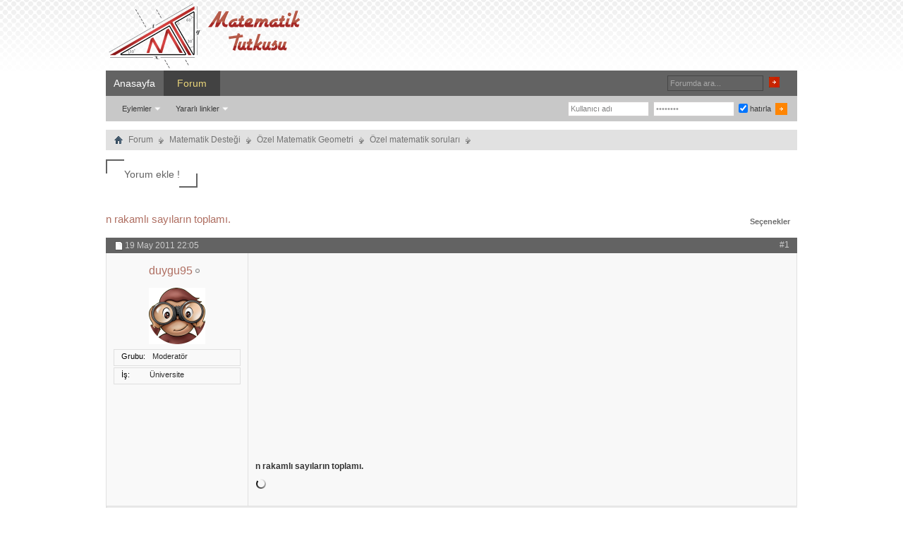

--- FILE ---
content_type: text/html; charset=WINDOWS-1254
request_url: https://www.matematiktutkusu.com/forum/ozel-matematik-sorulari/6390-n-rakamli-sayilarin-toplami.html
body_size: 7040
content:
<!DOCTYPE html PUBLIC "-//W3C//DTD XHTML 1.0 Transitional//EN" "http://www.w3.org/TR/xhtml1/DTD/xhtml1-transitional.dtd"> <html xmlns="http://www.w3.org/1999/xhtml" dir="ltr" lang="tr" id="vbulletin_html"> <head>
<base href="https://www.matematiktutkusu.com/forum/" /><!--[if IE]></base><![endif]--> <link rel="canonical" href="https://www.matematiktutkusu.com/forum/ozel-matematik-sorulari/6390-n-rakamli-sayilarin-toplami.html" /> <link rel="shortcut icon" href="https://www.matematiktutkusu.com/fav.ico" /> <meta http-equiv="Content-Type" content="text/html; charset=WINDOWS-1254" /> <meta id="e_vb_meta_bburl" name="vb_meta_bburl" content="https://www.matematiktutkusu.com/forum" /> <meta name="generator" content="vBulletin 4.2.2" /> <meta http-equiv="X-UA-Compatible" content="IE=EmulateIE8" /> <script type="text/javascript"> <!--
	if (typeof YAHOO === 'undefined') // Load ALL YUI Local
	{
		document.write('<script type="text/javascript" src="https://www.matematiktutkusu.com/forum/clientscript/yui/yuiloader-dom-event/yuiloader-dom-event.js?v=422"><\/script>');
		document.write('<script type="text/javascript" src="https://www.matematiktutkusu.com/forum/clientscript/yui/connection/connection-min.js"><\/script>');
		var yuipath = 'clientscript/yui';
		var yuicombopath = '';
		var remoteyui = false;
	}
	else	// Load Rest of YUI remotely (where possible)
	{
		var yuipath = 'clientscript/yui';
		var yuicombopath = '';
		var remoteyui = true;
		if (!yuicombopath)
		{
			document.write('<script type="text/javascript" src="https://www.matematiktutkusu.com/forum/clientscript/yui/connection/connection-min.js"><\/script>');
		}
	}
	var SESSIONURL = "s=5ac1047f2163ce2576b2af9c34574f6d&";
	var SECURITYTOKEN = "guest";
	var IMGDIR_MISC = "images/styles/TimeTraveler/misc";
	var IMGDIR_BUTTON = "images/styles/TimeTraveler/buttons";
	var vb_disable_ajax = parseInt("0", 10);
	var SIMPLEVERSION = "422";
	var BBURL = "https://www.matematiktutkusu.com/forum";
	var LOGGEDIN = 0 > 0 ? true : false;
	var THIS_SCRIPT = "showthread";
	var RELPATH = "showthread.php?t=6390";
	var PATHS = {
		forum : "",
		cms   : "",
		blog  : ""
	};
	var AJAXBASEURL = "https://www.matematiktutkusu.com/forum/";
// --> </script> <script type="text/javascript" src="https://www.matematiktutkusu.com/forum/clientscript/vbulletin-core.js"></script> <link rel="stylesheet" type="text/css" href="https://www.matematiktutkusu.com/forum/clientscript/vbulletin_css/style00012l/main-rollup.css?d=1638706223" />  <meta name="description" content="https://img10.imageshack.us/img10/1137/matorjinl.jpg" /> <title>n rakamlı sayıların toplamı. </title> <link rel="canonical" href="https://www.matematiktutkusu.com/forum/ozel-matematik-sorulari/6390-n-rakamli-sayilarin-toplami.html" /> <script type="text/javascript" src="https://www.matematiktutkusu.com/forum/clientscript/vbulletin_post_loader.js?v=422"></script> <link rel="stylesheet" type="text/css" href="https://www.matematiktutkusu.com/forum/clientscript/vbulletin_css/style00012l/showthread-rollup.css?d=1638706223" />  <link rel="stylesheet" type="text/css" href="https://www.matematiktutkusu.com/forum/clientscript/vbulletin_css/style00012l/additional.css?d=1638706223" />  <!--[if lt IE 8]> <link rel="stylesheet" type="text/css" href="https://www.matematiktutkusu.com/forum/clientscript/vbulletin_css/style00012l/replacement-vbulletin-ie.css?d=1638706223" /> <![endif]--> <meta property="fb:app_id" content="193630982491"/> <meta property="fb:admins" content="1443803318"/> <style> .commalist li:first-child a{font-size: 18px;}</style> </head> <body> <div class="above_body">  <div id="header" class="floatcontainer doc_header"> <div class="headerLeft"><div class="headerRight"> <div class="hgiz"><a name="top" href="https://www.matematiktutkusu.com/forum/" id="logo"><img width="283" height="100" src="https://www.matematiktutkusu.com/forum/matematik.png" alt="MatematikTutkusu.com Forumları" /></a></div> <div class="bannerBox"><div style="padding-top:18px;"></div> </div> </div></div> </div> <div id="navbar" class="navbar"> <div class="navLeft"><div class="navRight"> <ul id="navtabs" class="navtabs floatcontainer"> <li><a href="https://www.matematiktutkusu.com" class="navtab" title="matematik" >Anasayfa</a></li> <li class="selected"><a class="navtab" href="https://www.matematiktutkusu.com/forum/" title="matematik forum">Forum</a> <ul class="floatcontainer"> <li class="popupmenu"> <a href="javascript://" class="popupctrl">Eylemler</a> <ul class="popupbody popuphover"> <li><a href="https://www.matematiktutkusu.com/forum/sifre.html" rel="nofollow">Şifre hatırlatma</a></li> <li><a href="https://www.matematiktutkusu.com/forum/aktivasyon.html" rel="nofollow">Aktivasyon maili iste</a></li> </ul> </li> <li class="popupmenu"> <a href="javascript://" class="popupctrl" accesskey="3">Yararlı linkler</a> <ul class="popupbody popuphover"> <li> <a href="https://www.matematiktutkusu.com/forum/forumdisplay.php?do=markread&amp;markreadhash=guest" rel="nofollow">Forumları okunmuş say !</a> </li> </ul> </li> </ul> </li> </ul> <div id="searchBox" class="searchBox"> <form action="https://www.matematiktutkusu.com/forum/search.php?do=process" method="post"> <input type="hidden" name="s" value="s=5ac1047f2163ce2576b2af9c34574f6d&amp;" /> <input type="hidden" name="securitytoken" value="guest" /> <input type="hidden" name="do" value="process" /> <span class="searchBox_container"><input type="text" onfocus="if(this.value=='Forumda ara...') this.value='';" onblur="if(this.value=='') this.value='Forumda ara...';" value="Forumda ara..." value="" class="textbox" name="query" tabindex="99"/></span> <span class="searchBox_button"><input type="image" src="images/styles/TimeTraveler/buttons/search.png" name="submit" onclick="document.getElementById('navbar_search').submit;" tabindex="100"/></span> </form> </div> <div class="memberBox"> <div class="loginLeft">  <form action="https://www.matematiktutkusu.com/forum/login.php?do=login" method="post" onsubmit="md5hash(vb_login_password, vb_login_md5password, vb_login_md5password_utf, 0)"> <script type="text/javascript" src="https://www.matematiktutkusu.com/forum/clientscript/vbulletin_md5.js?v=6"></script> <ul> <li class="inputPad"><input type="text" class="loginInput" name="vb_login_username" id="navbar_username" size="10" accesskey="u" tabindex="101" value="Kullanıcı adı" /><input type="text" class="textbox default-value" tabindex="102" name="vb_login_password_hint" id="navbar_password_hint" size="10" value="Şifreniz" style="display:none;" /></li> <li class="inputPad"><input type="password" class="loginInput" tabindex="102" name="vb_login_password" id="navbar_password" size="10"
onfocus="if(this.value=='Şifreniz') this.value='';" onblur="if(this.value=='') this.value='Şifreniz';" value="Şifreniz" title="Şifreniz" /></li> <li class="rememberMe"><label for="cb_cookieuser_navbar"><input type="checkbox" name="cookieuser" value="1" id="cb_cookieuser_navbar" class="cb_cookieuser_navbar" checked="checked" accesskey="c" tabindex="103" /> hatırla</label></li> <li class="inputPad"><input  style="margin-top:10px;" type="image" src="images/styles/TimeTraveler/style/loginButton.gif" tabindex="104" value="Giriş" title="Girişi onayla" accesskey="s" /></li> </ul> <input type="hidden" name="s" value="5ac1047f2163ce2576b2af9c34574f6d" /> <input type="hidden" name="securitytoken" value="guest" /> <input type="hidden" name="do" value="login" /> <input type="hidden" name="vb_login_md5password" /> <input type="hidden" name="vb_login_md5password_utf" /> </form> <script type="text/javascript">
			YAHOO.util.Dom.setStyle('navbar_username', "color", "#828282");
			vB_XHTML_Ready.subscribe(function()
			{
			//
				YAHOO.util.Event.on('navbar_username', "focus", navbar_username_focus);
				YAHOO.util.Event.on('navbar_username', "blur", navbar_username_blur);
			});

			function navbar_username_focus(e)
			{
			//
				var textbox = YAHOO.util.Event.getTarget(e);
				if (textbox.value == 'Kullanıcı adı')
				{
				//
					textbox.value='';
					textbox.style.color='black';
				}
			}

			function navbar_username_blur(e)
			{
			//
				var textbox = YAHOO.util.Event.getTarget(e);
				if (textbox.value == '')
				{
				//
					textbox.value='Kullanıcı adı';
					textbox.style.color='#828282';
				}
			}
			</script>  </div> </div> </div></div> </div> </div>  <div id="contentMain"> <div id="contentBox"> <div class="contentBoxLeft"><div class="contentBoxRight">  <div class="body_wrapper"> <div id="breadcrumb" class="breadcrumb"> <div class="bcLeft"><div class="bcRight"> <ul class="floatcontainer"> <li class="navbithome"><a href="https://www.matematiktutkusu.com/forum/" accesskey="1" title="forum"><img width="12" height="12" src="https://www.matematiktutkusu.com/forum/images/styles/TimeTraveler/misc/navbit-home.png" alt="Ana sayfa" /></a></li> <li class="navbit"><a href="https://www.matematiktutkusu.com/forum/">Forum</a></li> <li class="navbit"><a href="https://www.matematiktutkusu.com/forum/matematik-destegi/">Matematik Desteği</a></li> <li class="navbit"><a href="https://www.matematiktutkusu.com/forum/ozel-matematik-geometri/">Özel Matematik Geometri</a></li> <li class="navbit"><a href="https://www.matematiktutkusu.com/forum/ozel-matematik-sorulari/">Özel matematik soruları</a></li> </ul> <hr /> </div></div> </div>  <div id="above_postlist" class="above_postlist">  <a href="https://www.matematiktutkusu.com/forum/ozel-matematik-sorulari/6390-n-rakamli-sayilarin-toplami.html#facebookyorumlari" class="custom-btn btn-5" ><span>Yorum ekle !</span></a>  <div id="pagination_top" class="pagination_top"> </div> </div>  <div id="thread_controls" class="tcat_threadlist_controlss"> <div> <ul class="facebe"><li><h1><a href="https://www.matematiktutkusu.com/forum/ozel-matematik-sorulari/6390-n-rakamli-sayilarin-toplami.html" title="n rakamlı sayıların toplamı.">n rakamlı sayıların toplamı.</a> </h1></li></ul> <ul id="postlist_popups" class="postlist_popups popupgroup"> <li class="popupmenu" id="threadtools"> <h6><a class="popupctrl" href="javascript://">Seçenekler</a></h6> <ul class="popupbody popuphover"> <li><a rel="nofollow" href="https://www.matematiktutkusu.com/forum/ozel-matematik-sorulari/6390-n-rakamli-sayilarin-toplami-yazicisayfasi.html" accesskey="3" rel="nofollow">Sayfayı yazdır</a></li> </ul> </li> </ul> </div> </div>  <div id="postlist" class="postlist restrain"> <div class="forumbitBody"> <ol id="posts" class="posts" start="1"> <li class="postbitlegacy postbitim postcontainer" id="post_26993">  <div class="posthead"> <span class="postdate old"> <span class="date">19 May 2011&nbsp;<span class="time">22:05</span></span> </span> <span class="nodecontrols"> <a name="post26993" href="https://www.matematiktutkusu.com/forum/ozel-matematik-sorulari/6390-n-rakamli-sayilarin-toplami.html#post26993" class="postcounter">#1</a><a id="postcount26993" name="1"></a> </span> </div> <div class="postdetails"> <div class="userinfo"> <div class="username_container"> <div class="popupmenu memberaction"> <a rel="nofollow" class="username offline " href="https://www.matematiktutkusu.com/forum/uyeler/1270-duygu95.html" title="duygu95 isimli üye şimdilik offline konumundadır"><strong>duygu95</strong></a> </div> <img class="inlineimg onlinestatus" 
width="16" height="18" src="https://www.matematiktutkusu.com/forum/images/styles/TimeTraveler/statusicon/user-offline.png" alt="duygu95 isimli üye şimdilik offline konumundadır" border="0" /> </div> <div class="usercenter"> <a rel="nofollow" class="postuseravatar_custom" href="https://www.matematiktutkusu.com/forum/uyeler/1270-duygu95.html" title="duygu95 isimli üye şimdilik offline konumundadır"> <img src="https://www.matematiktutkusu.com/forum/customavatars/avatar1270_66.gif" alt="duygu95 - ait kullanıcı resmi (Avatar)" title="duygu95 - ait kullanıcı resmi (Avatar)" /> </a> </div> <hr /> <dl class="userinfo_extra"> <div class="post_field"><dt>Grubu</dt> <dd>Moderatör</dd></div> <div class="post_field"><dt>İş</dt> <dd>Üniversite</dd></div> </div> <div class="postbody" style="background:rgba(245,245,245,0.35) none;"> <div class="adsense"> <script async src="//pagead2.googlesyndication.com/pagead/js/adsbygoogle.js"></script> <ins class="adsbygoogle"
     style="display:block; text-align:center;"
     data-ad-layout="in-article"
     data-ad-format="fluid"
     data-ad-client="ca-pub-6753432428546036"
     data-ad-slot="6902226254"></ins> <script>
     (adsbygoogle = window.adsbygoogle || []).push({});
</script> </div> <div class="postrow">   <h2 class="title icon">
					n rakamlı sayıların toplamı.
				</h2> <div class="content"> <div id="post_message_26993"> <blockquote class="postcontent restore"> <span class="mesaj"><noscript><img src="https://img10.imageshack.us/img10/1137/matorjinl.jpg" border="0" alt="" /></noscript> <img class="b-lazy" data-src="https://img10.imageshack.us/img10/1137/matorjinl.jpg" src="https://www.matematiktutkusu.com/forum/p.gif" /></span></blockquote></div>   </div> </div> <div class="cleardiv"></div> </div> </div> <div class="postfoot">  <div class="textcontrols floatcontainer"> <span class="postcontrols"> <img style="display:none" width="16" height="16" id="progress_26993" src="https://www.matematiktutkusu.com/forum/images/styles/TimeTraveler/misc/progress.gif" alt="" /> </span> <span class="postlinking"> </span>  </div> </div> <hr /> </li> <li class="postbitlegacy postbitim postcontainer" id="post_27855">  <div class="posthead"> <span class="postdate old"> <span class="date">26 May 2011&nbsp;<span class="time">16:59</span></span> </span> <span class="nodecontrols"> <a name="post27855" href="https://www.matematiktutkusu.com/forum/ozel-matematik-sorulari/6390-n-rakamli-sayilarin-toplami.html#post27855" class="postcounter">#2</a><a id="postcount27855" name="2"></a> </span> </div> <div class="postdetails"> <div class="userinfo"> <div class="username_container"> <div class="popupmenu memberaction"> <a rel="nofollow" class="username offline " href="https://www.matematiktutkusu.com/forum/uyeler/1270-duygu95.html" title="duygu95 isimli üye şimdilik offline konumundadır"><strong>duygu95</strong></a> </div> <img class="inlineimg onlinestatus" 
width="16" height="18" src="https://www.matematiktutkusu.com/forum/images/styles/TimeTraveler/statusicon/user-offline.png" alt="duygu95 isimli üye şimdilik offline konumundadır" border="0" /> </div> <div class="usercenter"> <a rel="nofollow" class="postuseravatar_custom" href="https://www.matematiktutkusu.com/forum/uyeler/1270-duygu95.html" title="duygu95 isimli üye şimdilik offline konumundadır"> <img src="https://www.matematiktutkusu.com/forum/customavatars/avatar1270_66.gif" alt="duygu95 - ait kullanıcı resmi (Avatar)" title="duygu95 - ait kullanıcı resmi (Avatar)" /> </a> </div> <hr /> <dl class="userinfo_extra"> <div class="post_field"><dt>Grubu</dt> <dd>Moderatör</dd></div> <div class="post_field"><dt>İş</dt> <dd>Üniversite</dd></div> </div> <div class="postbody" > <div class="adsense"> <script async src="//pagead2.googlesyndication.com/pagead/js/adsbygoogle.js"></script> <ins class="adsbygoogle"
     style="display:block; text-align:center;"
     data-ad-layout="in-article"
     data-ad-format="fluid"
     data-ad-client="ca-pub-6753432428546036"
     data-ad-slot="6902226254"></ins> <script>
     (adsbygoogle = window.adsbygoogle || []).push({});
</script> </div> <div class="postrow">   <div class="content"> <div id="post_message_27855"> <blockquote class="postcontent restore"> <span class="mesaj">Bu soruya kimse cevap yazmamış <img width="16" height="16" src="images/smilies/frown.png" border="0" alt="" title="Ho?nutsuz" class="inlineimg" /></span></blockquote></div>   </div> </div> <div class="cleardiv"></div> </div> </div> <div class="postfoot">  <div class="textcontrols floatcontainer"> <span class="postcontrols"> <img style="display:none" width="16" height="16" id="progress_27855" src="https://www.matematiktutkusu.com/forum/images/styles/TimeTraveler/misc/progress.gif" alt="" /> </span> <span class="postlinking"> </span>  </div> </div> <hr /> </li> <li class="postbitlegacy postbitim postcontainer" id="post_27860">  <div class="posthead"> <span class="postdate old"> <span class="date">26 May 2011&nbsp;<span class="time">17:31</span></span> </span> <span class="nodecontrols"> <a name="post27860" href="https://www.matematiktutkusu.com/forum/ozel-matematik-sorulari/6390-n-rakamli-sayilarin-toplami.html#post27860" class="postcounter">#3</a><a id="postcount27860" name="3"></a> </span> </div> <div class="postdetails"> <div class="userinfo"> <div class="username_container"> <div class="popupmenu memberaction"> <a rel="nofollow" class="username offline " href="https://www.matematiktutkusu.com/forum/uyeler/4-gereksizyorumcu.html" title="gereksizyorumcu isimli üye şimdilik offline konumundadır"><strong>gereksizyorumcu</strong></a> </div> <img class="inlineimg onlinestatus" 
width="16" height="18" src="https://www.matematiktutkusu.com/forum/images/styles/TimeTraveler/statusicon/user-offline.png" alt="gereksizyorumcu isimli üye şimdilik offline konumundadır" border="0" /> </div> <div class="usercenter"> <a rel="nofollow" class="postuseravatar_custom" href="https://www.matematiktutkusu.com/forum/uyeler/4-gereksizyorumcu.html" title="gereksizyorumcu isimli üye şimdilik offline konumundadır"> <img src="https://www.matematiktutkusu.com/forum/customavatars/avatar4_9.gif" alt="gereksizyorumcu - ait kullanıcı resmi (Avatar)" title="gereksizyorumcu - ait kullanıcı resmi (Avatar)" /> </a> </div> <hr /> <dl class="userinfo_extra"> <div class="post_field"><dt>Grubu</dt> <dd>Moderatör</dd></div> <div class="post_field"><dt>İş</dt> <dd>Diğer</dd></div> </div> <div class="postbody" > <div class="adsense"> <script async src="//pagead2.googlesyndication.com/pagead/js/adsbygoogle.js"></script> <ins class="adsbygoogle"
     style="display:block; text-align:center;"
     data-ad-layout="in-article"
     data-ad-format="fluid"
     data-ad-client="ca-pub-6753432428546036"
     data-ad-slot="6902226254"></ins> <script>
     (adsbygoogle = window.adsbygoogle || []).push({});
</script> </div> <div class="postrow">   <div class="content"> <div id="post_message_27860"> <blockquote class="postcontent restore"> <span class="mesaj">cevap yazacaktım ama sen soruyu yapamadığından değil başkaları çözsün diye sormuşsundur diye düşündüm.<br /> <br />
ben de başka soru yazayım onunla birlikte çözülsün (şimdi hatılamıyorum belki de bu yazacağım soru forumda sorulmuştur)<br /> <br /> <div class="bbcode_container"> <div class="bbcode_quote"> <div class="quote_container"> <div class="bbcode_quote_container"></div>
			
				n rakamlı tüm sayıların rakamları toplamı nedir?
			
		</div> </div> </div></span></blockquote></div>   </div> </div> <div class="cleardiv"></div> </div> </div> <div class="postfoot">  <div class="textcontrols floatcontainer"> <span class="postcontrols"> <img style="display:none" width="16" height="16" id="progress_27860" src="https://www.matematiktutkusu.com/forum/images/styles/TimeTraveler/misc/progress.gif" alt="" /> </span> <span class="postlinking"> </span>  </div> </div> <hr /> </li> <li class="postbitlegacy postbitim postcontainer" id="post_27864">  <div class="posthead"> <span class="postdate old"> <span class="date">26 May 2011&nbsp;<span class="time">18:07</span></span> </span> <span class="nodecontrols"> <a name="post27864" href="https://www.matematiktutkusu.com/forum/ozel-matematik-sorulari/6390-n-rakamli-sayilarin-toplami.html#post27864" class="postcounter">#4</a><a id="postcount27864" name="4"></a> </span> </div> <div class="postdetails"> <div class="userinfo"> <div class="username_container"> <div class="popupmenu memberaction"> <a rel="nofollow" class="username offline " href="https://www.matematiktutkusu.com/forum/uyeler/1270-duygu95.html" title="duygu95 isimli üye şimdilik offline konumundadır"><strong>duygu95</strong></a> </div> <img class="inlineimg onlinestatus" 
width="16" height="18" src="https://www.matematiktutkusu.com/forum/images/styles/TimeTraveler/statusicon/user-offline.png" alt="duygu95 isimli üye şimdilik offline konumundadır" border="0" /> </div> <div class="usercenter"> <a rel="nofollow" class="postuseravatar_custom" href="https://www.matematiktutkusu.com/forum/uyeler/1270-duygu95.html" title="duygu95 isimli üye şimdilik offline konumundadır"> <img src="https://www.matematiktutkusu.com/forum/customavatars/avatar1270_66.gif" alt="duygu95 - ait kullanıcı resmi (Avatar)" title="duygu95 - ait kullanıcı resmi (Avatar)" /> </a> </div> <hr /> <dl class="userinfo_extra"> <div class="post_field"><dt>Grubu</dt> <dd>Moderatör</dd></div> <div class="post_field"><dt>İş</dt> <dd>Üniversite</dd></div> </div> <div class="postbody" > <div class="postrow">   <div class="content"> <div id="post_message_27864"> <blockquote class="postcontent restore"> <span class="mesaj">Evet, başkaları uğraşsın diye yazmıştım yazdığınız soru benim yazdığım soruyla mı ilgili anlamadım <img width="16" height="16" src="images/smilies/confused.png" border="0" alt="" title="?a?k?n" class="inlineimg" /></span></blockquote></div>   </div> </div> <div class="cleardiv"></div> </div> </div> <div class="postfoot">  <div class="textcontrols floatcontainer"> <span class="postcontrols"> <img style="display:none" width="16" height="16" id="progress_27864" src="https://www.matematiktutkusu.com/forum/images/styles/TimeTraveler/misc/progress.gif" alt="" /> </span> <span class="postlinking"> </span>  </div> </div> <hr /> </li> <li class="postbitlegacy postbitim postcontainer" id="post_27871">  <div class="posthead"> <span class="postdate old"> <span class="date">26 May 2011&nbsp;<span class="time">18:53</span></span> </span> <span class="nodecontrols"> <a name="post27871" href="https://www.matematiktutkusu.com/forum/ozel-matematik-sorulari/6390-n-rakamli-sayilarin-toplami.html#post27871" class="postcounter">#5</a><a id="postcount27871" name="5"></a> </span> </div> <div class="postdetails"> <div class="userinfo"> <div class="username_container"> <div class="popupmenu memberaction"> <a rel="nofollow" class="username offline " href="https://www.matematiktutkusu.com/forum/uyeler/4-gereksizyorumcu.html" title="gereksizyorumcu isimli üye şimdilik offline konumundadır"><strong>gereksizyorumcu</strong></a> </div> <img class="inlineimg onlinestatus" 
width="16" height="18" src="https://www.matematiktutkusu.com/forum/images/styles/TimeTraveler/statusicon/user-offline.png" alt="gereksizyorumcu isimli üye şimdilik offline konumundadır" border="0" /> </div> <div class="usercenter"> <a rel="nofollow" class="postuseravatar_custom" href="https://www.matematiktutkusu.com/forum/uyeler/4-gereksizyorumcu.html" title="gereksizyorumcu isimli üye şimdilik offline konumundadır"> <img src="https://www.matematiktutkusu.com/forum/customavatars/avatar4_9.gif" alt="gereksizyorumcu - ait kullanıcı resmi (Avatar)" title="gereksizyorumcu - ait kullanıcı resmi (Avatar)" /> </a> </div> <hr /> <dl class="userinfo_extra"> <div class="post_field"><dt>Grubu</dt> <dd>Moderatör</dd></div> <div class="post_field"><dt>İş</dt> <dd>Diğer</dd></div> </div> <div class="postbody" > <div class="postrow">   <div class="content"> <div id="post_message_27871"> <blockquote class="postcontent restore"> <span class="mesaj">n rakamlı sayıların toplamı sorulmuş ben de n rakamlı sayıların rakamları toplamını sordum <img width="16" height="16" src="images/smilies/smile.png" border="0" alt="" title="Gülücük" class="inlineimg" /><br />
ilişkili mi bilmiyorum , en azından soruluşlarında sadece bir kelimelik fark var</span></blockquote></div>   </div> </div> <div class="cleardiv"></div> </div> </div> <div class="postfoot">  <div class="textcontrols floatcontainer"> <span class="postcontrols"> <img style="display:none" width="16" height="16" id="progress_27871" src="https://www.matematiktutkusu.com/forum/images/styles/TimeTraveler/misc/progress.gif" alt="" /> </span> <span class="postlinking"> </span>  </div> </div> <hr /> </li> <li class="postbitlegacy postbitim postcontainer" id="post_31606">  <div class="posthead"> <span class="postdate old"> <span class="date">06 Tem 2011&nbsp;<span class="time">16:23</span></span> </span> <span class="nodecontrols"> <a name="post31606" href="https://www.matematiktutkusu.com/forum/ozel-matematik-sorulari/6390-n-rakamli-sayilarin-toplami.html#post31606" class="postcounter">#6</a><a id="postcount31606" name="6"></a> </span> </div> <div class="postdetails"> <div class="userinfo"> <div class="username_container"> <div class="popupmenu memberaction"> <a rel="nofollow" class="username offline " href="https://www.matematiktutkusu.com/forum/uyeler/5232-korkmazserkan.html" title="korkmazserkan isimli üye şimdilik offline konumundadır"><strong>korkmazserkan</strong></a> </div> <img class="inlineimg onlinestatus" 
width="16" height="18" src="https://www.matematiktutkusu.com/forum/images/styles/TimeTraveler/statusicon/user-offline.png" alt="korkmazserkan isimli üye şimdilik offline konumundadır" border="0" /> </div> <div class="usercenter"> <a rel="nofollow" class="postuseravatar_custom" href="https://www.matematiktutkusu.com/forum/uyeler/5232-korkmazserkan.html" title="korkmazserkan isimli üye şimdilik offline konumundadır"> <img src="https://www.matematiktutkusu.com/forum/customavatars/avatar5232_55.gif" alt="korkmazserkan - ait kullanıcı resmi (Avatar)" title="korkmazserkan - ait kullanıcı resmi (Avatar)" /> </a> </div> <hr /> <dl class="userinfo_extra"> <div class="post_field"><dt>Grubu</dt> <dd>Kıdemli Üye</dd></div> <div class="post_field"><dt>İş</dt> <dd>Üniversite</dd></div> </div> <div class="postbody" > <div class="postrow">   <div class="content"> <div id="post_message_31606"> <blockquote class="postcontent restore"> <span class="mesaj">bu sadece 1 rakamlı tüm sayılar 2 rakamlı tüm sayılar 3 rakamlı tüm sayılar ve ... n rakamlı tüm sayıların toplamını veren formül  örnegin tek rakamlılar için n=1 için 45 (1+2+3+...+8+9)=45</span></blockquote></div>   </div> </div> <div class="cleardiv"></div> </div> </div> <div class="postfoot">  <div class="textcontrols floatcontainer"> <span class="postcontrols"> <img style="display:none" width="16" height="16" id="progress_31606" src="https://www.matematiktutkusu.com/forum/images/styles/TimeTraveler/misc/progress.gif" alt="" /> </span> <span class="postlinking"> </span>  </div> </div> <hr /> </li> <li class="postbitlegacy postbitim postcontainer" id="post_31610">  <div class="posthead"> <span class="postdate old"> <span class="date">06 Tem 2011&nbsp;<span class="time">16:34</span></span> </span> <span class="nodecontrols"> <a name="post31610" href="https://www.matematiktutkusu.com/forum/ozel-matematik-sorulari/6390-n-rakamli-sayilarin-toplami.html#post31610" class="postcounter">#7</a><a id="postcount31610" name="7"></a> </span> </div> <div class="postdetails"> <div class="userinfo"> <div class="username_container"> <div class="popupmenu memberaction"> <a rel="nofollow" class="username offline " href="https://www.matematiktutkusu.com/forum/uyeler/1270-duygu95.html" title="duygu95 isimli üye şimdilik offline konumundadır"><strong>duygu95</strong></a> </div> <img class="inlineimg onlinestatus" 
width="16" height="18" src="https://www.matematiktutkusu.com/forum/images/styles/TimeTraveler/statusicon/user-offline.png" alt="duygu95 isimli üye şimdilik offline konumundadır" border="0" /> </div> <div class="usercenter"> <a rel="nofollow" class="postuseravatar_custom" href="https://www.matematiktutkusu.com/forum/uyeler/1270-duygu95.html" title="duygu95 isimli üye şimdilik offline konumundadır"> <img src="https://www.matematiktutkusu.com/forum/customavatars/avatar1270_66.gif" alt="duygu95 - ait kullanıcı resmi (Avatar)" title="duygu95 - ait kullanıcı resmi (Avatar)" /> </a> </div> <hr /> <dl class="userinfo_extra"> <div class="post_field"><dt>Grubu</dt> <dd>Moderatör</dd></div> <div class="post_field"><dt>İş</dt> <dd>Üniversite</dd></div> </div> <div class="postbody" > <div class="postrow">   <div class="content"> <div id="post_message_31610"> <blockquote class="postcontent restore"> <span class="mesaj">Çok uğraşan olmamış ben çözümü yazayım..<br /> <br />
n rakamlı bulabileceğimiz en küçük sayı 10<sup>n-1</sup> <br /> <br />
en büyük ise 10<sup>n</sup>-1 olur.<br /> <br />
Terim sayısını bulursak<br /> <br />
T=(sonterim-ilkterim)/(artış mikt)+1 işlemleri devam ettirirsek<br /> <br />
T=9.10<sup>n-1</sup> olur n rakamlı sayılar artışı 1 olan bir dizidir.<br /> <br />
S<sub>N</sub>=(a1+an)/2.N<br />
(işlemleri atlayarak yazıyorum )<br />
SN=45.10<sup>n-2</sup>.(10<sup>n-1</sup>+10<sup>n</sup>-1)<br /> <br />
(10<sup>n-1</sup>+10<sup>n</sup>-1)=10 9999..9 (n-1) tane 9<br /> <br />
SN=45.10<sup>n-2</sup>.(10 9999..9) [(n-1) tane 9] olur.</span></blockquote></div>   </div> </div> <div class="cleardiv"></div> </div> </div> <div class="postfoot">  <div class="textcontrols floatcontainer"> <span class="postcontrols"> <img style="display:none" width="16" height="16" id="progress_31610" src="https://www.matematiktutkusu.com/forum/images/styles/TimeTraveler/misc/progress.gif" alt="" /> </span> <span class="postlinking"> </span>  </div> </div> <hr /> </li> </ol> </div> <br />&nbsp;
                <div class="separator"></div> <div class="postlistfoot"> </div> </div> <div id="below_postlist" class="noinlinemod below_postlist"> <div id="pagination_bottom" class="pagination_bottom"> </div> </div>  <div class="contentBoxLeft"> <div class="contentBoxRight"> <div class="body_wrapper"> <div class="postlist restrain"> <div class="forumbitBody"> <ol class="posts"> <li class="postbitlegacy"> <div class="posthead"> <label> <span class="postdate old"> <span class="date">Facebook yorumcularımız</span> </span> <span class="nodecontrols"> <a name="facebookyorumlari" href="https://www.matematiktutkusu.com/forum/ozel-matematik-sorulari/6390-n-rakamli-sayilarin-toplami.html#facebookyorumlari" class="iepostcounter">FacePost</a> </span> </label> </div> <div class="postdetails"> <div class="userinfo"> <div class="username_container"> <div class="popupmenu memberaction"> <a  href="https://www.matematiktutkusu.com/forum/ozel-matematik-sorulari/6390-n-rakamli-sayilarin-toplami.html#facebookyorumlari" class="username"> <strong>Facebook Yorumları</strong></a> </div> </div> <div class="usercenter"> <img src="https://www.matematiktutkusu.com/forum/ekstra/facebook-icon.png" width="100" height="100"> </div> <hr><dl class="userinfo_extra"><div style="text-align:center;">Bu yazıyı beğenerek <br/> destek<br/> verebilirsiniz<br/><br/><iframe frameborder="0" scrolling="no" allowtransparency="true" style="border: medium none; overflow: hidden; width: 70px; height: 70px;" src="https://www.facebook.com/plugins/like.php?href=https://www.matematiktutkusu.com/forum/showthread.php?t=6390&amp;layout=box_count&amp;show_faces=false&amp;width=100"></iframe></div></dl> </div> <div class="postbody"> <div class="postrow"> <div class="content"> <blockquote class="postcontent restore" style="min-height:500px;"> <span class="mesaj"> <div style="width:550px;height:30px;">Foruma üye olmana gerek yok! Facebook hesabınla yorumlarını bekliyoruz!</div> <div id="fb-root"></div> <script async defer crossorigin="anonymous" src="https://connect.facebook.net/tr_TR/sdk.js#xfbml=1&version=v3.2&appId=193630982491&autoLogAppEvents=1"></script> <div class="fb-comments" data-href="https://www.matematiktutkusu.com/forum/showthread.php?t=6390" data-numposts="3" data-colorscheme="light"></div> </span> </blockquote> </div> </div> <div class="cleardiv"></div> </div> </div> <div class="postfoot"> <div class="textcontrols floatcontainer"> </div> </div> </li> </ol> </div></div></div></div></div>   <div class="navlinks"> <strong>&laquo;</strong> <a href="https://www.matematiktutkusu.com/forum/ozel-matematik-sorulari/6390-n-rakamli-sayilarin-toplami-onceki-konu.html" rel="nofollow">önceki konu</a>
	|
	<a href="https://www.matematiktutkusu.com/forum/ozel-matematik-sorulari/6390-n-rakamli-sayilarin-toplami-sonraki-konu.html" rel="nofollow">sonraki konu</a> <strong>&raquo;</strong> </div>  <div id="thread_info" class="thread_info"> <div id="similar_threads"> <h4 class="threadinfohead blockhead">Benzer konular</h4> <div id="similar_threads_list" class="thread_info_block blockbody formcontrols"> <ol class="similar_threads"> <li class="floatcontainer"> <div class="titleblock"> <h6><a href="https://www.matematiktutkusu.com/forum/ozel-matematik-sorulari/27013-sayilarin-toplami.html" title="rakamları farklı ve birbirlerinden farklı (yani sayılar birbirlerine eşit olamaz.) 3 basamaklı n adet pozitif tam sayılarını toplamı T dir. 
bu n...">sayıların toplamı</a></h6> <div class="starter_forum">
      3.141592653589 bu konuyu Özel matematik soruları forumunda açtı
    </div> </div> <div class="dateblock"> <span class="shade">Cevap:</span> 3
      <div class="starter_forum"> <span class="shade">Son mesaj :</span> 09 Eki 2014, <span class="time">09:26</span> </div> </div> </li><li class="floatcontainer"> <div class="titleblock"> <h6><a href="https://www.matematiktutkusu.com/forum/4-sinif-matematik-sorulari/1744-dogal-sayilarin-kisa-yoldan-toplami.html" title="Herkese slm.Sınıf öğretmeniyim bazı matematik sorularını işleme dökerken zorlanıyorum. Umarım bu konuda yardımcı olursunuz. Soru şu: &quot;23'ten 52'ye...">doğal sayıların kısa yoldan toplamı</a></h6> <div class="starter_forum">
      donuktas bu konuyu 4. sınıf matematik soruları forumunda açtı
    </div> </div> <div class="dateblock"> <span class="shade">Cevap:</span> 5
      <div class="starter_forum"> <span class="shade">Son mesaj :</span> 02 Şub 2011, <span class="time">22:39</span> </div> </div> </li><li class="floatcontainer"> <div class="titleblock"> <h6><a href="https://www.matematiktutkusu.com/forum/matematik-formulleri/1251-ardisik-tek-sayilarin-toplami-formulu-baginitisi.html" title="Ardışık tek sayıların toplamını veren  formül 1 + 3 + 5 + .... + (2n &#8722; 1) = n.n=n² ile bulunur">Ardışık Tek Sayıların Toplamı Formülü Bağınıtısı</a></h6> <div class="starter_forum">
      matci bu konuyu Matematik Formülleri forumunda açtı
    </div> </div> <div class="dateblock"> <span class="shade">Cevap:</span> 2
      <div class="starter_forum"> <span class="shade">Son mesaj :</span> 19 Oca 2011, <span class="time">22:42</span> </div> </div> </li><li class="floatcontainer"> <div class="titleblock"> <h6><a href="https://www.matematiktutkusu.com/forum/matematik-formulleri/1253-ardisik-kup-seklindeki-sayilarin-toplami-formulu.html" title="Ardışık  ve küp şeklindeki  sayıların toplamı formülü    
 
13 + 23 + 33 +....+ n3 = 2 ile bulunur.">Ardışık  Küp Şeklindeki  Sayıların Toplamı Formülü</a></h6> <div class="starter_forum">
      matci bu konuyu Matematik Formülleri forumunda açtı
    </div> </div> <div class="dateblock"> <span class="shade">Cevap:</span> 1
      <div class="starter_forum"> <span class="shade">Son mesaj :</span> 19 Oca 2011, <span class="time">21:55</span> </div> </div> </li><li class="floatcontainer"> <div class="titleblock"> <h6><a href="https://www.matematiktutkusu.com/forum/matematik-formulleri/1248-ardisik-sayilarin-toplami-formulu-bagintisi.html" title="Ardışık Sayıların Toplamını meşhur gauss formülü ile 1 + 2 + 3 +....+ n = n.(n + 1) / 2 bulunur.">Ardışık Sayıların Toplamı Formülü Bağıntısı</a></h6> <div class="starter_forum">
      matci bu konuyu Matematik Formülleri forumunda açtı
    </div> </div> <div class="dateblock"> <span class="shade">Cevap:</span> 3
      <div class="starter_forum"> <span class="shade">Son mesaj :</span> 19 Oca 2011, <span class="time">01:16</span> </div> </div> </li> </ol> </div> </div> <div class="options_block_container"> </div> </div> <div id="footer" class="floatcontainer footer"> <script type="text/javascript"> <!--
		// Main vBulletin Javascript Initialization
		vBulletin_init();
	//--> </script> </div> </div>  <div class="below_body"> </div>  </div></div> </div> </div> <div class="footerNav"><div class="footerNavLeft"><div class="footerNavRight"> <ul> <li><a href="https://www.matematiktutkusu.com/forum/sendmessage.php" rel="nofollow" 

accesskey="9">İletişim</a></li>  <li style="float:right;background:none;padding-right:15px;"><a class="fred" href="https://www.matematiktutkusu.com/forum/ozel-matematik-sorulari/6390-n-rakamli-sayilarin-toplami.html?styleid=7" rel="nofollow" >Mobil Görünüm</a></li>  </ul> </div></div></div> <div id="footerMain"> <div class="copyright"> <div> </div><div class="footerLogo"></div> </div> </div> <div id="footerBar"> <a href="https://www.matematiktutkusu.com/forum/forum-yardimi/3-forum-kullanim-ve-gizlilik-kurallari.html">Forum Kullanım ve Gizlilik Kuralları</a> </div>   </div> <script src="https://www.matematiktutkusu.com/forum/clientscript/blazy.min.js?v=2019"></script> <script> var bLazy = new Blazy({ 
        selector: '.b-lazy' 
    });
</script> <script data-ad-client="ca-pub-6753432428546036" async src="https://pagead2.googlesyndication.com/pagead/js/adsbygoogle.js"></script> 

<script type="text/javascript">
//<![CDATA[

window.orig_onload = window.onload;
window.onload = function() {
var cpost=document.location.hash.substring(1);var cpost2='';if(cpost){ var ispost=cpost.substring(0,4)=='post';if(ispost)cpost2='post_'+cpost.substring(4);if((cobj = fetch_object(cpost))||(cobj = fetch_object(cpost2))){cobj.scrollIntoView(true);}else if(ispost){cpostno = cpost.substring(4,cpost.length);if(parseInt(cpostno)>0){location.replace('https://www.matematiktutkusu.com/forum/showthread.php?p='+cpostno);};} }

if(typeof window.orig_onload == "function") window.orig_onload();
}

//]]>
</script>
<script defer src="https://static.cloudflareinsights.com/beacon.min.js/vcd15cbe7772f49c399c6a5babf22c1241717689176015" integrity="sha512-ZpsOmlRQV6y907TI0dKBHq9Md29nnaEIPlkf84rnaERnq6zvWvPUqr2ft8M1aS28oN72PdrCzSjY4U6VaAw1EQ==" data-cf-beacon='{"version":"2024.11.0","token":"94203b6cb95c461da9e272dce9fb1660","r":1,"server_timing":{"name":{"cfCacheStatus":true,"cfEdge":true,"cfExtPri":true,"cfL4":true,"cfOrigin":true,"cfSpeedBrain":true},"location_startswith":null}}' crossorigin="anonymous"></script>
</body> </html>


--- FILE ---
content_type: text/html; charset=utf-8
request_url: https://www.google.com/recaptcha/api2/aframe
body_size: 270
content:
<!DOCTYPE HTML><html><head><meta http-equiv="content-type" content="text/html; charset=UTF-8"></head><body><script nonce="0Bju3ztDOxIUHXZZSpJ3ww">/** Anti-fraud and anti-abuse applications only. See google.com/recaptcha */ try{var clients={'sodar':'https://pagead2.googlesyndication.com/pagead/sodar?'};window.addEventListener("message",function(a){try{if(a.source===window.parent){var b=JSON.parse(a.data);var c=clients[b['id']];if(c){var d=document.createElement('img');d.src=c+b['params']+'&rc='+(localStorage.getItem("rc::a")?sessionStorage.getItem("rc::b"):"");window.document.body.appendChild(d);sessionStorage.setItem("rc::e",parseInt(sessionStorage.getItem("rc::e")||0)+1);localStorage.setItem("rc::h",'1769279135077');}}}catch(b){}});window.parent.postMessage("_grecaptcha_ready", "*");}catch(b){}</script></body></html>